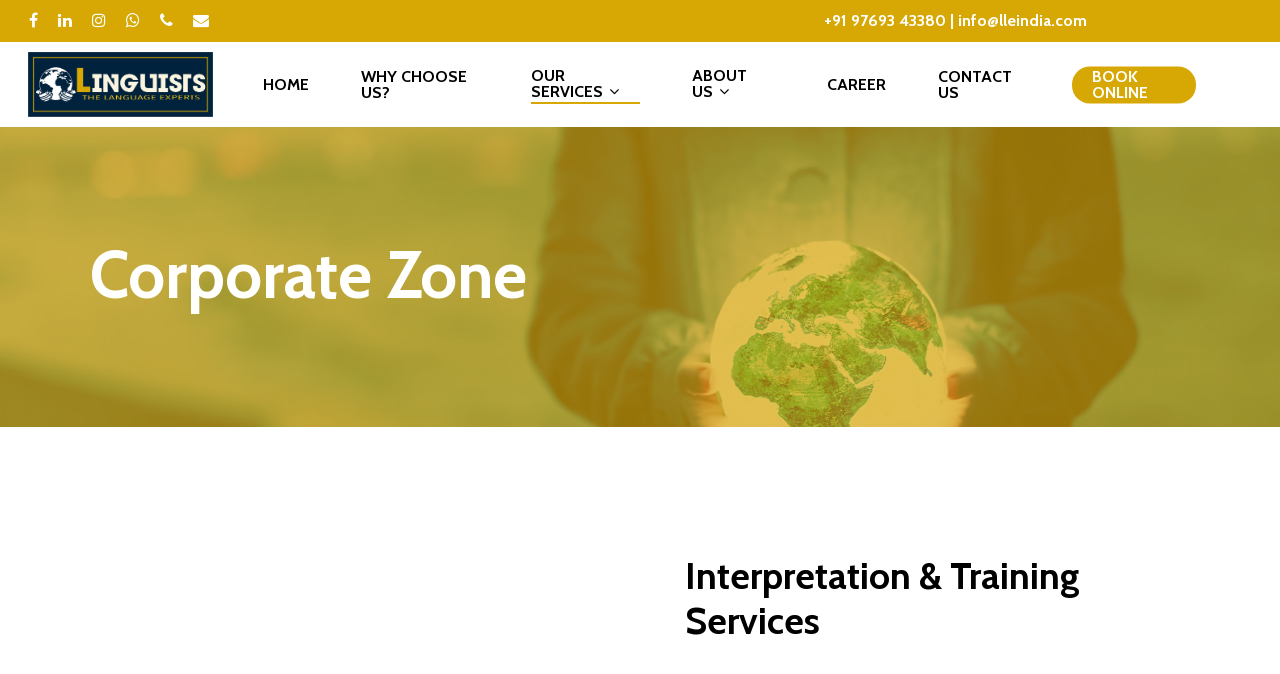

--- FILE ---
content_type: text/css
request_url: https://lleindia.com/wp-content/uploads/custom-css-js/6432.css?v=3154
body_size: -185
content:
/******* Do not edit this file *******
Simple Custom CSS and JS - by Silkypress.com
Saved: Nov 06 2019 | 07:17:06 */
.pricing-column ul li {
    line-height: 1.5;
    display: flex;
}
.pricing-table[data-style="flat-alternative"] .pricing-column li i {
	margin-top: 7px;
}

ul li {
    list-style: none;!important
}